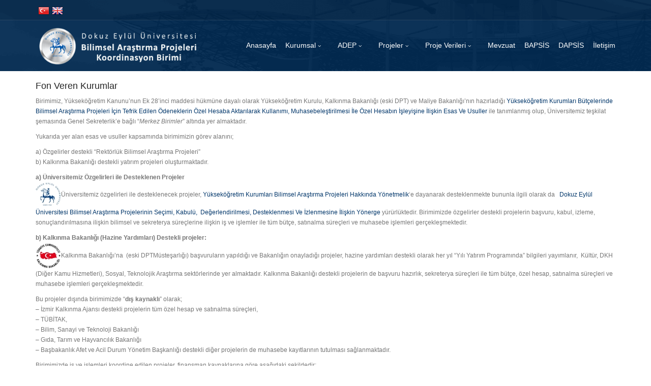

--- FILE ---
content_type: text/html; charset=UTF-8
request_url: https://bap.deu.edu.tr/tr/kurumsal/fon-veren-kurumlar/
body_size: 7688
content:


<!DOCTYPE html>
<!--[if IE 7]>
<html class="ie ie7" lang="tr-TR">
<![endif]-->
<!--[if IE 8]>
<html class="ie ie8 no-js lt-ie9" lang="tr-TR">
<![endif]-->
<!--[if !(IE 7) | !(IE 8) ]><!-->
<!--[if IE]>
			<link rel="stylesheet" type="text/css" href="http://www.deu.edu.tr/ie9.css" />
<![endif]-->
<html lang="tr-TR">
<!--<![endif]-->
<head>
	<meta charset="UTF-8">
	<meta name="viewport" content="width=device-width, initial-scale=1, maximum-scale=1">
	<meta http-equiv="X-UA-Compatible" content="IE=Edge,chrome=1">

	<title>Fon Veren Kurumlar | Bilimsel Araştırma Projeleri Koordinasyon Birimi</title>
	<link rel="profile" href="http://gmpg.org/xfn/11">
	<link rel="pingback" href="https://bap.deu.edu.tr/xmlrpc.php">
	<meta name="keywords" content="Dokuz Eylül Üniversitesi,Bilimsel Araştırma Projeleri Koordinasyon Birimi,BAP, DEU, bap deu" />
	<meta name="description" content="Dokuz Eylül Üniversitesi - Bilimsel Araştırma Projeleri Koordinasyon Birimi" />
	<meta name="abstract" content="Dokuz Eylül Üniversitesi - Bilimsel Araştırma Projeleri Koordinasyon Birimi" />

	<!-- PopupPress Plugin v.2.6.4 - 4.9.16 -->
<link rel="alternate" type="application/rss+xml" title="Bilimsel Araştırma Projeleri Koordinasyon Birimi &raquo; beslemesi" href="https://bap.deu.edu.tr/tr/feed/" />
<link rel="alternate" type="application/rss+xml" title="Bilimsel Araştırma Projeleri Koordinasyon Birimi &raquo; yorum beslemesi" href="https://bap.deu.edu.tr/tr/comments/feed/" />
		<script type="text/javascript">
			window._wpemojiSettings = {"baseUrl":"https:\/\/s.w.org\/images\/core\/emoji\/11\/72x72\/","ext":".png","svgUrl":"https:\/\/s.w.org\/images\/core\/emoji\/11\/svg\/","svgExt":".svg","source":{"concatemoji":"https:\/\/bap.deu.edu.tr\/wp-includes\/js\/wp-emoji-release.min.js?ver=4.9.16"}};
			!function(a,b,c){function d(a,b){var c=String.fromCharCode;l.clearRect(0,0,k.width,k.height),l.fillText(c.apply(this,a),0,0);var d=k.toDataURL();l.clearRect(0,0,k.width,k.height),l.fillText(c.apply(this,b),0,0);var e=k.toDataURL();return d===e}function e(a){var b;if(!l||!l.fillText)return!1;switch(l.textBaseline="top",l.font="600 32px Arial",a){case"flag":return!(b=d([55356,56826,55356,56819],[55356,56826,8203,55356,56819]))&&(b=d([55356,57332,56128,56423,56128,56418,56128,56421,56128,56430,56128,56423,56128,56447],[55356,57332,8203,56128,56423,8203,56128,56418,8203,56128,56421,8203,56128,56430,8203,56128,56423,8203,56128,56447]),!b);case"emoji":return b=d([55358,56760,9792,65039],[55358,56760,8203,9792,65039]),!b}return!1}function f(a){var c=b.createElement("script");c.src=a,c.defer=c.type="text/javascript",b.getElementsByTagName("head")[0].appendChild(c)}var g,h,i,j,k=b.createElement("canvas"),l=k.getContext&&k.getContext("2d");for(j=Array("flag","emoji"),c.supports={everything:!0,everythingExceptFlag:!0},i=0;i<j.length;i++)c.supports[j[i]]=e(j[i]),c.supports.everything=c.supports.everything&&c.supports[j[i]],"flag"!==j[i]&&(c.supports.everythingExceptFlag=c.supports.everythingExceptFlag&&c.supports[j[i]]);c.supports.everythingExceptFlag=c.supports.everythingExceptFlag&&!c.supports.flag,c.DOMReady=!1,c.readyCallback=function(){c.DOMReady=!0},c.supports.everything||(h=function(){c.readyCallback()},b.addEventListener?(b.addEventListener("DOMContentLoaded",h,!1),a.addEventListener("load",h,!1)):(a.attachEvent("onload",h),b.attachEvent("onreadystatechange",function(){"complete"===b.readyState&&c.readyCallback()})),g=c.source||{},g.concatemoji?f(g.concatemoji):g.wpemoji&&g.twemoji&&(f(g.twemoji),f(g.wpemoji)))}(window,document,window._wpemojiSettings);
		</script>
		<style type="text/css">
img.wp-smiley,
img.emoji {
	display: inline !important;
	border: none !important;
	box-shadow: none !important;
	height: 1em !important;
	width: 1em !important;
	margin: 0 .07em !important;
	vertical-align: -0.1em !important;
	background: none !important;
	padding: 0 !important;
}
</style>
<link rel='stylesheet' id='pps_style-css'  href='https://bap.deu.edu.tr/wp-content/plugins/popup-press/css/pps_style.css?ver=2.6.4' type='text/css' media='screen' />
<style id='pps_style-inline-css' type='text/css'>

.pps-popup {
}
.pps-popup .pps-wrap {
}
.pps-popup .pps-wrap .pps-close {
}
.pps-popup .pps-wrap .pps-content {
}

</style>
<link rel='stylesheet' id='cssnews-css'  href='https://bap.deu.edu.tr/wp-content/plugins/sp-news-and-widget2/css/stylenews.css?ver=3.2.8' type='text/css' media='all' />
<link rel='stylesheet' id='tmm-css'  href='https://bap.deu.edu.tr/wp-content/plugins/team-members/css/tmm_custom_style.min.css?ver=4.9.16' type='text/css' media='all' />
<link rel='stylesheet' id='wonderplugin-slider-css-css'  href='https://bap.deu.edu.tr/wp-content/plugins/wonderplugin-slider/engine/wonderpluginsliderengine.css?ver=4.9.16' type='text/css' media='all' />
<link rel='stylesheet' id='bootstrap-css'  href='https://bap.deu.edu.tr/wp-content/themes/tema/bootstrap/css/bootstrap.css?ver=4.9.16' type='text/css' media='all' />
<link rel='stylesheet' id='selectize-css'  href='https://bap.deu.edu.tr/wp-content/themes/tema/css/selectize.css?ver=4.9.16' type='text/css' media='all' />
<link rel='stylesheet' id='owl-car-css'  href='https://bap.deu.edu.tr/wp-content/themes/tema/css/owl.carousel.css?ver=4.9.16' type='text/css' media='all' />
<link rel='stylesheet' id='font-awesome-css'  href='https://bap.deu.edu.tr/wp-content/themes/tema/css/font-awesome.css?ver=4.9.16' type='text/css' media='all' />
<link rel='stylesheet' id='style-css'  href='https://bap.deu.edu.tr/wp-content/themes/tema/style.css?ver=21-05-2015' type='text/css' media='all' />
<script type='text/javascript' src='https://bap.deu.edu.tr/wp-includes/js/jquery/jquery.js?ver=1.12.4'></script>
<script type='text/javascript' src='https://bap.deu.edu.tr/wp-includes/js/jquery/jquery-migrate.min.js?ver=1.4.1'></script>
<script type='text/javascript' src='https://bap.deu.edu.tr/wp-content/plugins/sp-news-and-widget2/js/jquery.newstape.js?ver=3.2.8'></script>
<script type='text/javascript' src='https://bap.deu.edu.tr/wp-content/plugins/wonderplugin-slider/engine/wonderpluginsliderskins.js?ver=8.4'></script>
<script type='text/javascript' src='https://bap.deu.edu.tr/wp-content/plugins/wonderplugin-slider/engine/wonderpluginslider.js?ver=8.4'></script>
<script type='text/javascript' src='https://bap.deu.edu.tr/wp-content/plugins/popup-press/js/libs/bpopup.js?ver=0.10'></script>
<script type='text/javascript' src='https://bap.deu.edu.tr/wp-content/plugins/popup-press/js/libs/jquery.cookie.js?ver=1.4.1'></script>
<script type='text/javascript' src='https://bap.deu.edu.tr/wp-content/plugins/popup-press/js/libs/jquery.easing.1.3.js?ver=1.3'></script>
<script type='text/javascript'>
/* <![CDATA[ */
var PPS = {"ajaxurlPps":"https:\/\/bap.deu.edu.tr\/wp-admin\/admin-ajax.php"};
/* ]]> */
</script>
<script type='text/javascript' src='https://bap.deu.edu.tr/wp-content/plugins/popup-press/js/pps_script.js?ver=2.6.4'></script>
<link rel="EditURI" type="application/rsd+xml" title="RSD" href="https://bap.deu.edu.tr/xmlrpc.php?rsd" />
<link rel="wlwmanifest" type="application/wlwmanifest+xml" href="https://bap.deu.edu.tr/wp-includes/wlwmanifest.xml" /> 
<meta name="generator" content="WordPress 4.9.16" />
<link rel="canonical" href="https://bap.deu.edu.tr/tr/kurumsal/fon-veren-kurumlar/" />
<link rel='shortlink' href='https://bap.deu.edu.tr/?p=671' />
<link rel="alternate" type="application/json+oembed" href="https://bap.deu.edu.tr/wp-json/oembed/1.0/embed?url=https%3A%2F%2Fbap.deu.edu.tr%2Ftr%2Fkurumsal%2Ffon-veren-kurumlar%2F" />
<link rel="alternate" type="text/xml+oembed" href="https://bap.deu.edu.tr/wp-json/oembed/1.0/embed?url=https%3A%2F%2Fbap.deu.edu.tr%2Ftr%2Fkurumsal%2Ffon-veren-kurumlar%2F&#038;format=xml" />
<style type="text/css">
                #header{
margin: 0 auto;}

.su-tabs.my-custom-tabs { background-color: #1a5188; }
.su-tabs.my-custom-tabs .su-tabs-nav span { font-size: 13px;  color:#fff;}
.su-tabs-nav span:hover { background-color: #153754 !important; }
.su-tabs.my-custom-tabs .su-tabs-nav span.su-tabs-current { background-color: #153754; }
.su-tabs.my-custom-tabs .su-tabs-pane {
    padding: 14px;
    font-size: 13px;
    background-color: #edf4fb;
}
.su-tabs-nav span {
    padding: 10px 10px !important;
}

.news .news-title a {
    font-size: 13px;
    line-height: 15px;
}

.news .news-title { margin-top: 10px !important; }

.news-content-excerpt {
    display: none;
}
.news-thumb {
    display: none;
}

.news-col-1, .news-col-list {
    padding-bottom: 10px;
}

.news {
    margin-bottom: 10px !important;
}


.post-content-text {
    margin-left: 30px !important;
    margin-top: -26px !important;
}
.navigation-wrapper .primary-navigation-wrapper header nav .navbar-nav>li.menu-item-has-children>a:after { display: contents; }
.navigation-wrapper .primary-navigation-wrapper header nav .navbar-nav>li.menu-item-has-children>a:after { margin-top: 5px; margin-right: -8px;float:right;  }
            </style><style type="text/css" class="options-output">body{font-weight:normal;font-style:normal;}</style>
</head>
<body class="page-template page-template-page-templates page-template-template-tamsayfa page-template-page-templatestemplate-tamsayfa-php page page-id-671 page-child parent-pageid-673">
<div id="wrapper">

    <div class="navigation-wrapper">
        <div class="secondary-navigation-wrapper">
            <div class="container">
                                <div class="navigation-contact pull-left"> 
				<!--<div class="tr_bayrak"></div><div class="eng_bayrak"></div>-->
								<div style="margin-top: 0px; margin-left: 5px;"><div style="width:22px !important; float:left;"><a href="/tr/"><img src="https://bap.deu.edu.tr/trk.png" width="22" height="18"></div></a><div style="width:22px !important; float:left; margin-left:5px;"><a href="/en/"><img src="https://bap.deu.edu.tr/eng.png" width="22" height="18"></a></div></div>
				                <span class="opacity-70"></span></div>
                                
                <div class="search">
                   <!-- <form class="input-group" action="">
                        <input type="text" class="form-control" name="s" placeholder="">
                        <span class="input-group-btn"><button type="submit" id="search-submit" class="btn"><i class="fa fa-search"></i></button></span>
                    </form><!-- /.input-group -->
					
					<!--<gcse:search></gcse:search>-->
                </div>
                
                            </div>
        </div><!-- /.secondary-navigation -->
        <div class="primary-navigation-wrapper">
            <header class="navbar" id="top" role="banner">
                <div class="container">
                    <div class="navbar-header">
                        <button class="navbar-toggle" type="button" data-toggle="collapse" data-target=".bs-navbar-collapse">
                            <span class="sr-only">Menüye Geç</span>
                            <span class="icon-bar"></span>
                            <span class="icon-bar"></span>
                            <span class="icon-bar"></span>
                        </button>
                        <div class="navbar-brand nav" id="brand">
						                            <a class="logo" href="https://bap.deu.edu.tr/tr/">
																	<a href="https://bap.deu.edu.tr/tr/" rel="home"><img src="https://bap.deu.edu.tr/wp-content/uploads/2017/05/logo-tr.png" alt="Bilimsel Araştırma Projeleri Koordinasyon Birimi"></a>
								                            </a>
						                        </div>
                    </div>
                    <nav class="collapse navbar-collapse bs-navbar-collapse navbar-right" role="navigation">
                        <ul data-breakpoint="800" id="menu-anamenu_tr" class="nav navbar-nav"><li id="menu-item-87" class="menu-item menu-item-type-post_type menu-item-object-page menu-item-home menu-item-87"><a  href="https://bap.deu.edu.tr/tr/">Anasayfa</a></li>
<li id="menu-item-640" class="menu-item menu-item-type-custom menu-item-object-custom menu-item-has-children menu-item-640 "><a  href="#">Kurumsal <span class="caret"></span></a>
<ul role="menu" class=" dropdown-menu">
	<li id="menu-item-88" class="menu-item menu-item-type-post_type menu-item-object-page menu-item-88"><a  href="https://bap.deu.edu.tr/tr/kurumsal/tarihce-bilgi/">Tarihçe &#038; Bilgi</a></li>
	<li id="menu-item-641" class="menu-item menu-item-type-post_type menu-item-object-page menu-item-641"><a  href="https://bap.deu.edu.tr/tr/kurumsal/misyon-vizyon/">Misyon &#038; Vizyon</a></li>
	<li id="menu-item-780" class="menu-item menu-item-type-post_type menu-item-object-page menu-item-780"><a  href="https://bap.deu.edu.tr/tr/bap-komisyonu/">BAP Komisyonu</a></li>
	<li id="menu-item-724" class="menu-item menu-item-type-post_type menu-item-object-page menu-item-724"><a  href="https://bap.deu.edu.tr/tr/kurumsal/personel/">Personel</a></li>
	<li id="menu-item-1940" class="menu-item menu-item-type-post_type menu-item-object-page menu-item-1940"><a  href="https://bap.deu.edu.tr/tr/is-akis/">İş Akış</a></li>
	<li id="menu-item-1548" class="menu-item menu-item-type-post_type menu-item-object-page menu-item-1548"><a  href="https://bap.deu.edu.tr/tr/kurumsal/2021-yili-birim-faaliyet-raporu/">2024 Yılı Birim Faaliyet Raporu</a></li>
</ul>
</li>
<li id="menu-item-1648" class="menu-item menu-item-type-post_type menu-item-object-page menu-item-has-children menu-item-1648 "><a  href="https://bap.deu.edu.tr/tr/adep/">ADEP <span class="caret"></span></a>
<ul role="menu" class=" dropdown-menu">
	<li id="menu-item-1665" class="menu-item menu-item-type-post_type menu-item-object-page menu-item-has-children menu-item-1665 "><a  href="https://bap.deu.edu.tr/tr/mevzuat-2/">ADEP Mevzuatı</a>
	<ul role="menu" class=" dropdown-menu">
		<li id="menu-item-1668" class="menu-item menu-item-type-post_type menu-item-object-page menu-item-1668"><a  href="https://bap.deu.edu.tr/tr/arastirma-universiteleri-destek-programina-adep-iliskin-yok-usul-ve-esaslari/">Araştırma Üniversiteleri Destek Programına (ADEP) İlişkin YÖK Usul ve Esasları</a></li>
		<li id="menu-item-1671" class="menu-item menu-item-type-post_type menu-item-object-page menu-item-1671"><a  href="https://bap.deu.edu.tr/tr/adep-uygulama-esaslari/">ADEP Uygulama Esasları</a></li>
	</ul>
</li>
	<li id="menu-item-1674" class="menu-item menu-item-type-post_type menu-item-object-page menu-item-1674"><a  href="https://bap.deu.edu.tr/tr/cagri-metni/">Çağrı Metni</a></li>
	<li id="menu-item-1677" class="menu-item menu-item-type-post_type menu-item-object-page menu-item-1677"><a  href="https://bap.deu.edu.tr/tr/oncelikli-sektor-ve-alanlar/">Öncelikli Sektör ve Alanlar</a></li>
</ul>
</li>
<li id="menu-item-658" class="menu-item menu-item-type-post_type menu-item-object-page current-menu-ancestor current_page_ancestor menu-item-has-children menu-item-658 "><a  href="https://bap.deu.edu.tr/tr/projeler/">Projeler <span class="caret"></span></a>
<ul role="menu" class=" dropdown-menu">
	<li id="menu-item-794" class="menu-item menu-item-type-post_type menu-item-object-page current-menu-ancestor current-menu-parent current_page_parent current_page_ancestor menu-item-has-children menu-item-794 "><a  href="https://bap.deu.edu.tr/tr/proje-destek/">Proje Destek</a>
	<ul role="menu" class=" dropdown-menu">
		<li id="menu-item-863" class="menu-item menu-item-type-post_type menu-item-object-page menu-item-863"><a  href="https://bap.deu.edu.tr/tr/destekekibi/">Destek Ekibi</a></li>
		<li id="menu-item-675" class="menu-item menu-item-type-post_type menu-item-object-page current-menu-item page_item page-item-671 current_page_item menu-item-675 active"><a  href="https://bap.deu.edu.tr/tr/kurumsal/fon-veren-kurumlar/">Fon Veren Kurumlar</a></li>
	</ul>
</li>
	<li id="menu-item-662" class="menu-item menu-item-type-post_type menu-item-object-page menu-item-662"><a  href="https://bap.deu.edu.tr/tr/projeler/ozgelirler-ile-desteklenen-projeler/">Öz Gelirler İle Desteklenen Projeler</a></li>
	<li id="menu-item-666" class="menu-item menu-item-type-post_type menu-item-object-page menu-item-666"><a  href="https://bap.deu.edu.tr/tr/projeler/tubitak-projeleri/">TÜBİTAK Projeleri</a></li>
	<li id="menu-item-660" class="menu-item menu-item-type-post_type menu-item-object-page menu-item-660"><a  href="https://bap.deu.edu.tr/tr/projeler/ab-projeleri/">AB Projeleri</a></li>
	<li id="menu-item-1697" class="menu-item menu-item-type-custom menu-item-object-custom menu-item-1697"><a  target="_blank" href="https://sosyalsorumluluk.deu.edu.tr/">Sosyal Sorumluluk Projeleri</a></li>
	<li id="menu-item-659" class="menu-item menu-item-type-post_type menu-item-object-page menu-item-659"><a  href="https://bap.deu.edu.tr/tr/projeler/diger/">Diğer</a></li>
</ul>
</li>
<li id="menu-item-1104" class="menu-item menu-item-type-custom menu-item-object-custom menu-item-has-children menu-item-1104 "><a  href="#">Proje Verileri <span class="caret"></span></a>
<ul role="menu" class=" dropdown-menu">
	<li id="menu-item-1128" class="menu-item menu-item-type-custom menu-item-object-custom menu-item-has-children menu-item-1128 "><a  href="#">Özgelirler İle Desteklenen Projeler</a>
	<ul role="menu" class=" dropdown-menu">
		<li id="menu-item-1127" class="menu-item menu-item-type-post_type menu-item-object-page menu-item-1127"><a  href="https://bap.deu.edu.tr/tr/projeler/ozgelirler-ile-desteklenen-projeler/biten-projeler-ozgelirler-ile-desteklenen-projeler/">Biten Projeler</a></li>
		<li id="menu-item-1137" class="menu-item menu-item-type-post_type menu-item-object-page menu-item-1137"><a  href="https://bap.deu.edu.tr/tr/projeler/ozgelirler-ile-desteklenen-projeler/devam-eden-projeler-ozgelirler-ile-desteklenen-projeler/">Devam Eden Projeler</a></li>
	</ul>
</li>
	<li id="menu-item-1102" class="menu-item menu-item-type-post_type menu-item-object-page menu-item-1102"><a  href="https://bap.deu.edu.tr/tr/proje-verileri/tubitak-projeleri/">TÜBİTAK Projeleri</a></li>
	<li id="menu-item-1101" class="menu-item menu-item-type-post_type menu-item-object-page menu-item-1101"><a  href="https://bap.deu.edu.tr/tr/proje-verileri/ab-projeleri/">AB Projeleri</a></li>
	<li id="menu-item-1100" class="menu-item menu-item-type-post_type menu-item-object-page menu-item-1100"><a  href="https://bap.deu.edu.tr/tr/proje-verileri/diger/">TÜSEB</a></li>
	<li id="menu-item-1724" class="menu-item menu-item-type-post_type menu-item-object-page menu-item-1724"><a  href="https://bap.deu.edu.tr/tr/adep-2/">Araştırma Üniversiteleri Destek Programı</a></li>
	<li id="menu-item-1522" class="menu-item menu-item-type-post_type menu-item-object-page menu-item-1522"><a  href="https://bap.deu.edu.tr/tr/proje-verileri/2024-yili/">Proje Verileri</a></li>
</ul>
</li>
<li id="menu-item-1231" class="menu-item menu-item-type-post_type menu-item-object-page menu-item-1231"><a  href="https://bap.deu.edu.tr/tr/mevzuat/">Mevzuat</a></li>
<li id="menu-item-669" class="menu-item menu-item-type-post_type menu-item-object-page menu-item-669"><a  href="https://bap.deu.edu.tr/tr/bapsis/">BAPSİS</a></li>
<li id="menu-item-1629" class="menu-item menu-item-type-post_type menu-item-object-page menu-item-1629"><a  href="https://bap.deu.edu.tr/tr/dapsis/">DAPSİS</a></li>
<li id="menu-item-89" class="menu-item menu-item-type-post_type menu-item-object-page menu-item-89"><a  href="https://bap.deu.edu.tr/tr/iletisim/">İletişim</a></li>
</ul>                    </nav><!-- /.navbar collapse-->
                </div><!-- /.container -->
            </header><!-- /.navbar -->
        </div><!-- /.primary-navigation -->
        <div class="background">
							<img src="https://bap.deu.edu.tr/wp-content/uploads/2021/10/arka-ust.png" alt="Üst Arkaplan">
			        </div>
    </div>
		<!-- Proxy ile gelenler için -->
	    <!-- end Header -->



<div class="container">
  </div>
<div class="container">

					<header>
						<h3>Fon Veren Kurumlar</h3>
						</header>
			<p>Birimimiz, Yükseköğretim Kanunu’nun Ek 28’inci maddesi hükmüne dayalı olarak Yükseköğretim Kurulu, Kalkınma Bakanlığı (eski DPT) ve Maliye Bakanlığı’nın hazırladığı <a href="http://www.bumko.gov.tr/Eklenti/3217,bapesasusulpdf.pdf?0">Yükseköğretim Kurumları Bütçelerinde Bilimsel Araştırma Projeleri İçin Tefrik Edilen Ödeneklerin Özel Hesaba Aktarılarak Kullanımı, Muhasebeleştirilmesi İle Özel Hesabın İşleyişine İlişkin Esas Ve Usuller</a> ile tanımlanmış olup, Üniversitemiz teşkilat şemasında Genel Sekreterlik&#8217;e bağlı &#8220;<em>Merkez Birimler</em>&#8221; altında yer almaktadır.</p>
<p>Yukarıda yer alan esas ve usuller kapsamında birimimizin görev alanını;</p>
<p>a) Özgelirler destekli “Rektörlük Bilimsel Araştırma Projeleri”<br />
b) Kalkınma Bakanlığı destekli yatırım projeleri oluşturmaktadır.</p>
<p><strong>a) Üniversitemiz Özgelirleri ile Desteklenen Projeler</strong><br />
<img class="alignnone wp-image-105 size-full" src="https://bap.deu.edu.tr/wp-content/uploads/2017/02/deu_logo.jpg" width="50" height="49" srcset="https://bap.deu.edu.tr/wp-content/uploads/2017/02/deu_logo.jpg 50w, https://bap.deu.edu.tr/wp-content/uploads/2017/02/deu_logo-150x150.jpg 150w, https://bap.deu.edu.tr/wp-content/uploads/2017/02/deu_logo-300x300.jpg 300w, https://bap.deu.edu.tr/wp-content/uploads/2017/02/deu_logo-768x752.jpg 768w, https://bap.deu.edu.tr/wp-content/uploads/2017/02/deu_logo-1024x1024.jpg 1024w" sizes="(max-width: 50px) 100vw, 50px" />Üniversitemiz özgelirleri ile desteklenecek projeler, <a href="http://www.resmigazete.gov.tr/eskiler/2016/11/20161126-8.htm" target="_blank"> Yükseköğretim Kurumları Bilimsel Araştırma Projeleri Hakkında Yönetmelik</a>&#8216;e dayanarak desteklenmekte bununla ilgili olarak da   <a href="https://bap.deu.edu.tr/wp-content/uploads/2017/03/MADDE-14-BAP-YONERGE-21.02.2017.docx">Dokuz Eylül Üniversitesi Bilimsel Araştırma Projelerinin Seçimi, Kabulü,  Değerlendirilmesi, Desteklenmesi Ve İzlenmesine İlişkin Yönerge</a> yürürlüktedir. Birimimizde özgelirler destekli projelerin başvuru, kabul, izleme, sonuçlandırılmasına ilişkin bilimsel ve sekreterya süreçlerine ilişkin iş ve işlemler ile tüm bütçe, satınalma süreçleri ve muhasebe işlemleri gerçekleşmektedir.</p>
<p><strong>b) Kalkınma Bakanlığı (Hazine Yardımları) Destekli projeler:</strong><br />
<img class="alignnone size-full wp-image-104" src="https://bap.deu.edu.tr/wp-content/uploads/2017/02/kalkinmabakanligi_logo.jpg" alt="" width="50" height="51" srcset="https://bap.deu.edu.tr/wp-content/uploads/2017/02/kalkinmabakanligi_logo.jpg 50w, https://bap.deu.edu.tr/wp-content/uploads/2017/02/kalkinmabakanligi_logo-150x150.jpg 150w, https://bap.deu.edu.tr/wp-content/uploads/2017/02/kalkinmabakanligi_logo-300x300.jpg 300w, https://bap.deu.edu.tr/wp-content/uploads/2017/02/kalkinmabakanligi_logo-768x783.jpg 768w, https://bap.deu.edu.tr/wp-content/uploads/2017/02/kalkinmabakanligi_logo-1024x1024.jpg 1024w" sizes="(max-width: 50px) 100vw, 50px" />Kalkınma Bakanlığı&#8217;na  (eski DPTMüsteşarlığı) başvuruların yapıldığı ve Bakanlığın onayladığı projeler, hazine yardımları destekli olarak her yıl &#8220;Yılı Yatırım Programında&#8221; bilgileri yayımlanır,  Kültür, DKH (Diğer Kamu Hizmetleri), Sosyal, Teknolojik Araştırma sektörlerinde yer almaktadır. Kalkınma Bakanlığı destekli projelerin de başvuru hazırlık, sekreterya süreçleri ile tüm bütçe, özel hesap, satınalma süreçleri ve muhasebe işlemleri gerçekleşmektedir.</p>
<p>Bu projeler dışında birimimizde “<strong>dış kaynaklı</strong>” olarak;<br />
&#8211; İzmir Kalkınma Ajansı destekli projelerin tüm özel hesap ve satınalma süreçleri,<br />
&#8211; TÜBİTAK,<br />
&#8211; Bilim, Sanayi ve Teknoloji Bakanlığı<br />
&#8211; Gıda, Tarım ve Hayvancılık Bakanlığı<br />
&#8211; Başbakanlık Afet ve Acil Durum Yönetim Başkanlığı destekli diğer projelerin de muhasebe kayıtlarının tutulması sağlanmaktadır.</p>
<p>Birimimizde iş ve işlemleri koordine edilen projeler, finansman kaynaklarına göre aşağıdaki şekildedir:</p>
<p>&#8211; İzmir Kalkınma Ajansı Destekli Projeler:<strong><br />
</strong> <img class="alignnone size-full wp-image-103" src="https://bap.deu.edu.tr/wp-content/uploads/2017/02/izka_logo.jpg" alt="" width="50" height="48" srcset="https://bap.deu.edu.tr/wp-content/uploads/2017/02/izka_logo.jpg 50w, https://bap.deu.edu.tr/wp-content/uploads/2017/02/izka_logo-768x737.jpg 768w" sizes="(max-width: 50px) 100vw, 50px" /><a href="http://www.resmigazete.gov.tr/eskiler/2008/11/20081108-3.htm" target="_blank">Kalkınma Ajansları Proje ve Faaliyet Destekleme Yönetmeliği </a> kapsamında desteklenen projelerdir.</p>
<p>&#8211; TÜBİTAK Destekli Projeler:<br />
<img class="alignnone size-full wp-image-102" src="https://bap.deu.edu.tr/wp-content/uploads/2017/02/tubitak_logo.jpg" alt="" width="50" height="50" srcset="https://bap.deu.edu.tr/wp-content/uploads/2017/02/tubitak_logo.jpg 50w, https://bap.deu.edu.tr/wp-content/uploads/2017/02/tubitak_logo-150x150.jpg 150w, https://bap.deu.edu.tr/wp-content/uploads/2017/02/tubitak_logo-300x300.jpg 300w, https://bap.deu.edu.tr/wp-content/uploads/2017/02/tubitak_logo-768x768.jpg 768w, https://bap.deu.edu.tr/wp-content/uploads/2017/02/tubitak_logo-1024x1024.jpg 1024w" sizes="(max-width: 50px) 100vw, 50px" /><a href="https://www.tubitak.gov.tr/tr/kurumsal/hakkimizda/icerik-mevzuat">https://www.tubitak.gov.tr/tr/kurumsal/hakkimizda/icerik-mevzuat</a> adresinde yer alan TÜBİTAK proje desteklerine yönelik yönetmelik ve esaslara göre desteklenmekte ve yürütülmektedir.</p>
<p>&#8211; Bilim, Sanayi ve Teknoloji Bakanlığı Destekli Projeler:<br />
<img class="alignnone size-full wp-image-109" src="https://bap.deu.edu.tr/wp-content/uploads/2017/02/santez_logo.jpg" alt="" width="50" height="50" srcset="https://bap.deu.edu.tr/wp-content/uploads/2017/02/santez_logo.jpg 50w, https://bap.deu.edu.tr/wp-content/uploads/2017/02/santez_logo-150x150.jpg 150w, https://bap.deu.edu.tr/wp-content/uploads/2017/02/santez_logo-300x300.jpg 300w, https://bap.deu.edu.tr/wp-content/uploads/2017/02/santez_logo-768x768.jpg 768w, https://bap.deu.edu.tr/wp-content/uploads/2017/02/santez_logo-1024x1024.jpg 1024w" sizes="(max-width: 50px) 100vw, 50px" />03/06/2011 tarihli ve 635 sayılı Bilim, Sanayi ve Teknoloji Bakanlığının Teşkilat ve Görevleri Hakkında Kanun Hükmünde Kararnamenin 8’inci maddesine dayanılarak hazırlanan &#8220;<a href="http://www.mevzuat.gov.tr/Metin.Aspx?MevzuatKod=7.5.19432&amp;MevzuatIliski=0&amp;sourceXmlSearch=sanayi" target="_blank">Sanayi Tezlerinin Desteklenmesi Hakkında Yönetmelik</a>&#8220;e göre desteklenmekte ve yürütülmektedir.</p>
<p>&#8211; Başbakanlık Afet ve Acil Durum Yönetim Başkanlığı Destekli Projeler:<br />
<img class="alignnone size-full wp-image-106" src="https://bap.deu.edu.tr/wp-content/uploads/2017/02/udap_logo.jpg" alt="" width="50" height="42" srcset="https://bap.deu.edu.tr/wp-content/uploads/2017/02/udap_logo.jpg 50w, https://bap.deu.edu.tr/wp-content/uploads/2017/02/udap_logo-768x645.jpg 768w" sizes="(max-width: 50px) 100vw, 50px" /><a href="https://www.afad.gov.tr/tr/2330/Deprem-Arastirmalari-Programi-2023-Proje-Destekleme-Esaslarina-Dair-Yonetmelik" target="_blank">Ulusal Deprem Araştırma Programı Proje Destekleme Esaslarına Dair Yönetmelik</a> kapsamında desteklenen projelerdir.</p>
<p>&#8211; Gıda, Tarım ve Hayvancılık Bakanlığı Destekli Projeler:<br />
<img class="alignnone size-full wp-image-107" src="https://bap.deu.edu.tr/wp-content/uploads/2017/02/tarimbakanligi.jpg" alt="" width="50" height="46" srcset="https://bap.deu.edu.tr/wp-content/uploads/2017/02/tarimbakanligi.jpg 50w, https://bap.deu.edu.tr/wp-content/uploads/2017/02/tarimbakanligi-768x706.jpg 768w" sizes="(max-width: 50px) 100vw, 50px" /><a href="https://kms.kaysis.gov.tr/Home/Goster/58315" target="_blank">Tarımsal Araştırmalar ve Politikalar Genel Müdürlüğü&#8217;nün Ar-Ge destek programları kapsamında desteklenen projelerdir.</a></p>
			<br />
		
	

	
</div>



        <!-- Footer -->
        <footer id="page-footer">
            
            <section id="footer-content">
                <div class="container">
                    <div class="row">
                        








































<div class="col-md-12">



    


</div><!-- end col-lg-3 -->






                    </div><!-- /.row -->
                </div><!-- /.container -->
                <div class="background">
											<img src="https://bap.deu.edu.tr/wp-content/uploads/2021/10/arka.png" alt="Alt Arkaplan">
					                </div>
            </section><!-- /#footer-content -->

            <section id="footer-bottom">
                <div class="container">
                    <div class="footer-inner">
                        <!--<div class="copyright"></div><!-- /.copyright -->
                        <div class="copyright">Dokuz Eylül Üniversitesi - Bilimsel Araştırma Projeleri Koordinasyon Birimi © DEU</div><!-- /.copyright -->
                                            </div><!-- /.footer-inner -->
                </div><!-- /.container -->
            </section><!-- /#footer-bottom -->

        </footer>
</div><!-- #wrapper -->
		<script type='text/javascript'>
jQuery(document).ready(function($) {
  $(".pps-popup").on("ppsOnOpen", function(e){
    //Do something when you open any popups
  });

  $("#popuppress-5").on("ppsOnClose", function(e){
    //Do something when you close the popup id = 5
  });
});</script><script type='text/javascript' src='https://bap.deu.edu.tr/wp-content/themes/tema/bootstrap/js/bootstrap.min.js?ver=4.9.16'></script>
<script type='text/javascript' src='https://bap.deu.edu.tr/wp-content/themes/tema/js/jquery.fitvids.js?ver=4.9.16'></script>
<script type='text/javascript' src='https://bap.deu.edu.tr/wp-content/themes/tema/js/jquery-migrate-1.2.1.min.js?ver=4.9.16'></script>
<script type='text/javascript' src='https://bap.deu.edu.tr/wp-content/themes/tema/js/jQuery.equalHeights.js?ver=4.9.16'></script>
<script type='text/javascript' src='https://bap.deu.edu.tr/wp-content/themes/tema/js/icheck.min.js?ver=4.9.16'></script>
<script type='text/javascript' src='https://bap.deu.edu.tr/wp-content/themes/tema/js/jquery.placeholder.js?ver=4.9.16'></script>
<script type='text/javascript' src='https://bap.deu.edu.tr/wp-content/themes/tema/js/jquery.tablesorter.min.js?ver=4.9.16'></script>
<script type='text/javascript' src='https://bap.deu.edu.tr/wp-content/themes/tema/js/jquery.vanillabox-0.1.5.min.js?ver=4.9.16'></script>
<script type='text/javascript' src='https://bap.deu.edu.tr/wp-content/themes/tema/js/owl.carousel.min.js?ver=4.9.16'></script>
<script type='text/javascript' src='https://bap.deu.edu.tr/wp-content/themes/tema/js/retina-1.1.0.min.js?ver=4.9.16'></script>
<script type='text/javascript' src='https://bap.deu.edu.tr/wp-content/themes/tema/js/custom.js?ver=4.9.16'></script>
<script type='text/javascript' src='https://bap.deu.edu.tr/wp-includes/js/wp-embed.min.js?ver=4.9.16'></script>
		
      <!--<script src="http://maxcdn.bootstrapcdn.com/bootstrap/3.3.1/js/bootstrap.min.js"></script>-->
	  
			<script>
			/* Mobil menüde sol ve sağdaki butonları kaldır */
			$(document).ready(function(){
					var deger=0;
				$(".navbar-toggle").click(function(event) {
					if (deger==0) {
					$(".gilidPanel-opener").hide();
					$(".esi-slide-reopen").hide();
					deger=1;
					}
					else if (deger==1) {
					$(".gilidPanel-opener").show();
					$(".esi-slide-reopen").show();
					deger=0;
					}
				});
			});
			</script>
</body>
</html>